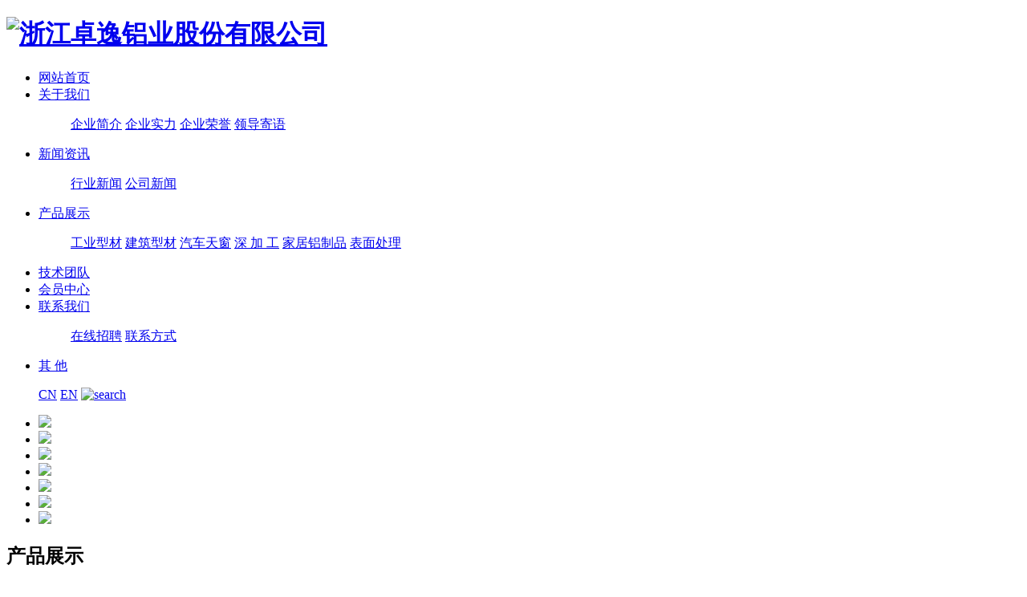

--- FILE ---
content_type: text/html; charset=utf-8
request_url: http://www.zjzyly.com/product/industrial-profiles/tent-28.html
body_size: 6199
content:
<!DOCTYPE html>
<html>
<head> 
	<meta charset="utf-8">
	<meta http-equiv="X-UA-Compatible" content="IE=edge" />
	<title>帐篷型材2_帐篷类_工业型材_产品展示_浙江卓逸铝业股份有限公司</title>
	<meta name="keywords" content="浙江卓逸,铝业,浙江铝业,浙江浙江卓逸铝业股份有限公司">
	<meta name="description" content="浙江卓逸铝业股份有限公司主要从事铝合金建筑型材、铝合金工业挤压型材的生产，主营节能环保门窗建筑型材以及高端铝合金工业型材的生产。卓逸铝业生产的工业铝合金型材已涉及汽车、家俱、电器、野外工程、展览、散热器、机械等十多个领域

">
	<meta name="viewport" content="width=device-width, initial-scale=1, maximum-scale=1, user-scalable=no">
	
		<link rel="shortcut icon" href="/favicon.ico">
		<link rel="stylesheet" type="text/css" href="/public/static/index/package/bootstrap/3.3.7/bootstrap.min.css"/>
	<link rel="stylesheet" type="text/css" href="/public/static/index/web_default/css/css.css?v==1.3.3"/>
	<!--[if lt IE 9]>
	<script src="/public/static/index/web_default/js/html5.min.js"></script>
	<script src="/public/static/index/web_default/js/respond.min.js"></script>
	<script type="text/javascript" src="/public/static/index/web_default/js/selectivizr.js" ></script>
	<![endif]-->
	<!--Include Js-->
	<script type="text/javascript" src="/public/static/index/package/seajs/3.0.3/sea.js?v=3.0.3"></script>
	<script type="text/javascript" src="/public/static/index/web_default/js/config.js?v=1.0.8"></script>
	<script type="text/javascript">
		var searchUrl="/search"
		var emailMsg='Please fill in the email correctly';
		var panel_menu='栏目',
			panel_language='语言',
			indexUrl="/";
	</script>
		</head>
<body>
<header>
	<div class="col_head">
		<div class="col_inner">
			<h1><a href="/"><img src="/public/uploads/image/20210310/1615369128986838.png" alt="浙江卓逸铝业股份有限公司"></a></h1>
			<nav>
				<ul>
					<li >
						<a href="/">网站首页</a>
					</li>
										<li >
						<a href="/about">关于我们</a>
												<dl>
							<dd>
																<a href="/about/profile.html">企业简介</a>
																<a href="/about/strengths">企业实力</a>
																<a href="/honor">企业荣誉</a>
																<a href="/about/leader.html">领导寄语</a>
															</dd>
						</dl>
											</li>
										<li >
						<a href="/news">新闻资讯</a>
												<dl>
							<dd>
																<a href="/news/industry-news">行业新闻</a>
																<a href="/news/company-news">公司新闻</a>
															</dd>
						</dl>
											</li>
										<li class="navdown">
						<a href="/product">产品展示</a>
												<dl>
							<dd>
																<a href="/product/industrial-profiles">工业型材</a>
																<a href="/product/building-profiles">建筑型材</a>
																<a href="/product/car-sunroof">汽车天窗</a>
																<a href="/product/deep-processing">深 加 工</a>
																<a href="/product/household-aluminum-products">家居铝制品</a>
																<a href="/product/surface-treatment">表面处理</a>
															</dd>
						</dl>
											</li>
										<li >
						<a href="/team.html">技术团队</a>
											</li>
										<li >
						<a href="/members.html">会员中心</a>
											</li>
										<li >
						<a href="/contact">联系我们</a>
												<dl>
							<dd>
																<a href="/job">在线招聘</a>
																<a href="/contact/information.html">联系方式</a>
															</dd>
						</dl>
											</li>
										<li >
						<a href="/product/industrial-profiles/others">其  他</a>
											</li>
									</ul>
			</nav>
			<div class="col_top_nav">
				<dl>
					<dd>
												<a href="http://www.zjzyly.com/" target="_blank">CN</a>
												<a href="http://www.zjzyly.com/en" target="_blank">EN</a>
												<a href="/search" class="header_search"><img src="/public/static/index/web_default/images/search.png" alt="search"></a>
					</dd>
				</dl>
			</div>
		</div>
	</div>
</header>
<div class="col_banner">
	<div class="skitter skitter-large with-dots">
		<ul>
						<li class="item col_none">
				<a href="#banner0">
					<img src="/public/uploads/image/20210311/1615434518424440.jpg" style="max-width:100%;height:auto;"/>
				</a>
			</li>
						<li class="item col_none">
				<a href="#banner1">
					<img src="/public/uploads/image/20210311/1615434519378688.jpg" style="max-width:100%;height:auto;"/>
				</a>
			</li>
						<li class="item col_none">
				<a href="#banner2">
					<img src="/public/uploads/image/20210311/1615434519255962.jpg" style="max-width:100%;height:auto;"/>
				</a>
			</li>
						<li class="item col_none">
				<a href="#banner3">
					<img src="/public/uploads/image/20210311/1615434520928176.jpg" style="max-width:100%;height:auto;"/>
				</a>
			</li>
						<li class="item col_none">
				<a href="#banner4">
					<img src="/public/uploads/image/20210311/1615434520366404.jpg" style="max-width:100%;height:auto;"/>
				</a>
			</li>
						<li class="item col_none">
				<a href="#banner5">
					<img src="/public/uploads/image/20210311/1615434521730992.jpg" style="max-width:100%;height:auto;"/>
				</a>
			</li>
						<li class="item col_none">
				<a href="#banner6">
					<img src="/public/uploads/image/20210311/1615434522173893.jpg" style="max-width:100%;height:auto;"/>
				</a>
			</li>
					</ul>
	</div>
</div>
<div class="section-bar   ">
	<section class="col_section  col_section_sehed on-product clearfix">
		<section class="col_section_head"></section>
		<aside>
			<section class="col_aside">
				<h2>产品展示</h2>
				<div class="col_aside_list">
										<dl class="list-none navnow">
						<dt id="part2_12" class="on">
							<a href="/product/industrial-profiles" title="工业型材"><span>工业型材</span></a>
						</dt>
												<dd class="sub">
														<h4 id="part3_27" >
								<a href="/product/industrial-profiles/photovoltaic" title="光伏类" class="nav"><span>光伏类</span></a>
							</h4>
														<h4 id="part3_28" >
								<a href="/product/industrial-profiles/lamps" title="灯具类" class="nav"><span>灯具类</span></a>
							</h4>
														<h4 id="part3_29" class="on">
								<a href="/product/industrial-profiles/tent" title="帐篷类" class="nav"><span>帐篷类</span></a>
							</h4>
														<h4 id="part3_30" >
								<a href="/product/industrial-profiles/ladder" title="梯子类" class="nav"><span>梯子类</span></a>
							</h4>
														<h4 id="part3_31" >
								<a href="/product/industrial-profiles/furniture" title="家具类" class="nav"><span>家具类</span></a>
							</h4>
														<h4 id="part3_32" >
								<a href="/product/industrial-profiles/air-conditioner" title="空调类" class="nav"><span>空调类</span></a>
							</h4>
														<h4 id="part3_33" >
								<a href="/product/industrial-profiles/display-equipment" title="展示器材类" class="nav"><span>展示器材类</span></a>
							</h4>
														<h4 id="part3_34" >
								<a href="/product/industrial-profiles/others" title="其  他" class="nav"><span>其  他</span></a>
							</h4>
													</dd>
											</dl>
										<dl class="list-none navnow">
						<dt id="part2_13" >
							<a href="/product/building-profiles" title="建筑型材"><span>建筑型材</span></a>
						</dt>
												<dd class="sub">
														<h4 id="part3_35" >
								<a href="/product/building-profiles/wearing-strip-type-broken-bridge-thermal-insulation-doors-and-wi" title="穿条式断桥隔热门窗系统" class="nav"><span>穿条式断桥隔热门窗系统</span></a>
							</h4>
														<h4 id="part3_36" >
								<a href="/product/building-profiles/glue-injected-broken-bridge-thermal-insulation-doors-and-windows" title="注胶式断桥隔热门窗系统" class="nav"><span>注胶式断桥隔热门窗系统</span></a>
							</h4>
														<h4 id="part3_37" >
								<a href="/product/building-profiles/ordinary-non-broken-bridge-doors-and-windows" title="普通非断桥门窗系统" class="nav"><span>普通非断桥门窗系统</span></a>
							</h4>
														<h4 id="part3_38" >
								<a href="/product/building-profiles/glass-curtain-wall" title="玻璃幕墙系统" class="nav"><span>玻璃幕墙系统</span></a>
							</h4>
														<h4 id="part3_39" >
								<a href="/product/building-profiles/aluminum-balcony-railing" title="铝合金阳台栏杆" class="nav"><span>铝合金阳台栏杆</span></a>
							</h4>
														<h4 id="part3_52" >
								<a href="/product/building-profiles/art-gate-series" title="艺术门系列" class="nav"><span>艺术门系列</span></a>
							</h4>
														<h4 id="part3_40" >
								<a href="/product/building-profiles/product2_7" title="其他系列(百叶/压板/角码/角铝/U槽/方管/扁管)" class="nav"><span>其他系列(百叶/压板/角码/角铝/U槽/方管/扁管)</span></a>
							</h4>
													</dd>
											</dl>
										<dl class="list-none navnow">
						<dt id="part2_14" >
							<a href="/product/car-sunroof" title="汽车天窗"><span>汽车天窗</span></a>
						</dt>
											</dl>
										<dl class="list-none navnow">
						<dt id="part2_15" >
							<a href="/product/deep-processing" title="深 加 工"><span>深 加 工</span></a>
						</dt>
												<dd class="sub">
														<h4 id="part3_41" >
								<a href="/product/deep-processing/photovoltaics" title="光伏类" class="nav"><span>光伏类</span></a>
							</h4>
														<h4 id="part3_42" >
								<a href="/product/deep-processing/general-materials" title="通用材类" class="nav"><span>通用材类</span></a>
							</h4>
														<h4 id="part3_43" >
								<a href="/product/deep-processing/light" title="灯条类" class="nav"><span>灯条类</span></a>
							</h4>
													</dd>
											</dl>
										<dl class="list-none navnow">
						<dt id="part2_21" >
							<a href="/product/household-aluminum-products" title="家居铝制品"><span>家居铝制品</span></a>
						</dt>
												<dd class="sub">
														<h4 id="part3_44" >
								<a href="/product/household-aluminum-products/flower-stand-shelf" title="花架/置物架系列" class="nav"><span>花架/置物架系列</span></a>
							</h4>
														<h4 id="part3_45" >
								<a href="/product/household-aluminum-products/ladder-series" title="梯 子 系 列" class="nav"><span>梯 子 系 列</span></a>
							</h4>
														<h4 id="part3_46" >
								<a href="/product/household-aluminum-products/clothes-rack-series" title="衣 架 系 列" class="nav"><span>衣 架 系 列</span></a>
							</h4>
														<h4 id="part3_47" >
								<a href="/product/household-aluminum-products/leisure-home-series" title="休闲家居系列" class="nav"><span>休闲家居系列</span></a>
							</h4>
													</dd>
											</dl>
										<dl class="list-none navnow">
						<dt id="part2_26" >
							<a href="/product/surface-treatment" title="表面处理"><span>表面处理</span></a>
						</dt>
												<dd class="sub">
														<h4 id="part3_48" >
								<a href="/product/surface-treatment/spray" title="喷 涂" class="nav"><span>喷 涂</span></a>
							</h4>
														<h4 id="part3_49" >
								<a href="/product/surface-treatment/oxidation" title="氧 化" class="nav"><span>氧 化</span></a>
							</h4>
														<h4 id="part3_50" >
								<a href="/product/surface-treatment/electrophoresis" title="电 泳" class="nav"><span>电 泳</span></a>
							</h4>
														<h4 id="part3_51" >
								<a href="/product/surface-treatment/wood-grain" title="木 纹" class="nav"><span>木 纹</span></a>
							</h4>
													</dd>
											</dl>
									</div>
			</section>
		</aside>
		<article>
			<div class="col_article">
				<div id="showproduct">
					<dl class="pshow clearfix">
						<dt data-product_x="200">
							<div class="col_box">
								<div class="col_imgshowbox">
									<div class="my-simple-gallery slides clearfix">
																				<figure>
											<a href="/public/uploads/image/201612/watermark/1482731582.jpg" data-size="1200x800" data-med-size="900x600">
												<img src="/public/uploads/image/201612/watermark/1482731582.jpg" alt="帐篷型材2" />
											</a>
											<figcaption style="display:none;">帐篷型材2</figcaption>
										</figure>
																			</div>
								</div>
								<ol></ol>
							</div>
						</dt>
						<dd>
							<div class="col_box">
								<h1 class="col_title">帐篷型材2</h1>
								<ul>
																		<li>
										<span>商品名称</span>
																			</li>
																		<li>
										<span>型号</span>
										帐篷型材2									</li>
																		<li>
										<span>品牌</span>
										卓逸									</li>
																		<li>
										<span>颜色</span>
																			</li>
																		<li>
										<span>表面</span>
																			</li>
																		<li>
										<span>功能</span>
																			</li>
																		<li>
										<span>尺寸描述</span>
																			</li>
																		<li>
										<span>材质</span>
																			</li>
																	</ul>
							</div>
						</dd>
					</dl>
					<div>
						<div class="btn" style="background:#4199dd;color:#fff;width:155px;height:40px;line-height:40px;text-align:center;padding:0 15px;">型材简图：工业型材</div>
					</div>
					<div id="showproduct">
						<div class="col_nav_contbox">
							<div class="col_editor jiantu">
								<script type="text/html"><p><img src="/public/uploads/image/201704/1491549986371481.jpg" title="1491549986371481.jpg" alt="ZY20953_1.jpg"/><img src="/public/uploads/image/201704/1491549986886707.jpg" title="1491549986886707.jpg" alt="ZY20952_1.jpg"/><img src="/public/uploads/image/201704/1491549986627549.jpg" title="1491549986627549.jpg" alt="ZY20951_1.jpg"/><img src="/public/uploads/image/201704/1491549986158138.jpg" title="1491549986158138.jpg" alt="ZY20432_1.jpg"/><img src="/public/uploads/image/201704/1491549986198884.jpg" title="1491549986198884.jpg" alt="ZY20381_1.jpg"/><img src="/public/uploads/image/201704/1491549986688321.jpg" title="1491549986688321.jpg" alt="ZY20322_1.jpg"/><img src="/public/uploads/image/201704/1491549986353048.jpg" title="1491549986353048.jpg" alt="ZY20954_1.jpg"/><img src="/public/uploads/image/201704/1491549997315325.jpg" title="1491549997315325.jpg" alt="ZY20970_1.jpg"/><img src="/public/uploads/image/201704/1491549997327584.jpg" title="1491549997327584.jpg" alt="ZY20969_1.jpg"/><img src="/public/uploads/image/201704/1491549997425057.jpg" title="1491549997425057.jpg" alt="ZY20958_1.jpg"/><img src="/public/uploads/image/201704/1491549997423482.jpg" title="1491549997423482.jpg" alt="ZY20957_1.jpg"/><img src="/public/uploads/image/201704/1491549997474298.jpg" title="1491549997474298.jpg" alt="ZY20956_1.jpg"/><img src="/public/uploads/image/201704/1491549997259169.jpg" title="1491549997259169.jpg" alt="ZY20955_1.jpg"/><img src="/public/uploads/image/201704/1491549997339007.jpg" title="1491549997339007.jpg" alt="ZY20971_1.jpg"/><img src="/public/uploads/image/201704/1491550006391520.jpg" title="1491550006391520.jpg" alt="ZY21009_1.jpg"/><img src="/public/uploads/image/201704/1491550006343068.jpg" title="1491550006343068.jpg" alt="ZY21008_1.jpg"/><img src="/public/uploads/image/201704/1491550006407529.jpg" title="1491550006407529.jpg" alt="ZY20996_1.jpg"/><img src="/public/uploads/image/201704/1491550006449258.jpg" title="1491550006449258.jpg" alt="ZY20974_1.jpg"/><img src="/public/uploads/image/201704/1491550006357186.jpg" title="1491550006357186.jpg" alt="ZY20973_1.jpg"/><img src="/public/uploads/image/201704/1491550006604520.jpg" title="1491550006604520.jpg" alt="ZY20972_1.jpg"/><img src="/public/uploads/image/201704/1491550006694395.jpg" title="1491550006694395.jpg" alt="ZY21010_1.jpg"/><img src="/public/uploads/image/201704/1491550015759453.jpg" title="1491550015759453.jpg" alt="ZY21029_1.jpg"/><img src="/public/uploads/image/201704/1491550015993500.jpg" title="1491550015993500.jpg" alt="ZY21026_1.jpg"/><img src="/public/uploads/image/201704/1491550015798223.jpg" title="1491550015798223.jpg" alt="ZY21021_1.jpg"/><img src="/public/uploads/image/201704/1491550015313827.jpg" title="1491550015313827.jpg" alt="ZY21020_1.jpg"/><img src="/public/uploads/image/201704/1491550015344771.jpg" title="1491550015344771.jpg" alt="ZY21018_1.jpg"/><img src="/public/uploads/image/201704/1491550015521170.jpg" title="1491550015521170.jpg" alt="ZY21017_1.jpg"/><img src="/public/uploads/image/201704/1491550015312538.jpg" title="1491550015312538.jpg" alt="ZY21034_1.jpg"/><img src="/public/uploads/image/201704/1491550027424972.jpg" title="1491550027424972.jpg" alt="ZY21040_1.jpg"/><img src="/public/uploads/image/201704/1491550027760333.jpg" title="1491550027760333.jpg" alt="ZY21039_1.jpg"/><img src="/public/uploads/image/201704/1491550027339082.jpg" title="1491550027339082.jpg" alt="ZY21038_1.jpg"/><img src="/public/uploads/image/201704/1491550027912357.jpg" title="1491550027912357.jpg" alt="ZY21037_1.jpg"/><img src="/public/uploads/image/201704/1491550027432576.jpg" title="1491550027432576.jpg" alt="ZY21036_1.jpg"/><img src="/public/uploads/image/201704/1491550027955568.jpg" title="1491550027955568.jpg" alt="ZY21035_1.jpg"/><img src="/public/uploads/image/201704/1491550027714235.jpg" title="1491550027714235.jpg" alt="ZY21041_1.jpg"/><img src="/public/uploads/image/201704/1491550036714216.jpg" title="1491550036714216.jpg" alt="ZY21133_1.jpg"/><img src="/public/uploads/image/201704/1491550036541226.jpg" title="1491550036541226.jpg" alt="ZY21132_1.jpg"/><img src="/public/uploads/image/201704/1491550036336423.jpg" title="1491550036336423.jpg" alt="ZY21068_1.jpg"/><img src="/public/uploads/image/201704/1491550036943859.jpg" title="1491550036943859.jpg" alt="ZY21047_1.jpg"/><img src="/public/uploads/image/201704/1491550036685183.jpg" title="1491550036685183.jpg" alt="ZY21043_1.jpg"/><img src="/public/uploads/image/201704/1491550036980847.jpg" title="1491550036980847.jpg" alt="ZY21042_1.jpg"/><img src="/public/uploads/image/201704/1491550036700017.jpg" title="1491550036700017.jpg" alt="ZY21240_1.jpg"/><img src="/public/uploads/image/201704/1491550046232865.jpg" title="1491550046232865.jpg" alt="ZY21416_1.jpg"/><img src="/public/uploads/image/201704/1491550046954235.jpg" title="1491550046954235.jpg" alt="ZY21412A_1.jpg"/><img src="/public/uploads/image/201704/1491550046546111.jpg" title="1491550046546111.jpg" alt="ZY21412_1.jpg"/><img src="/public/uploads/image/201704/1491550046442211.jpg" title="1491550046442211.jpg" alt="ZY21302_1.jpg"/><img src="/public/uploads/image/201704/1491550046908366.jpg" title="1491550046908366.jpg" alt="ZY21301_1.jpg"/><img src="/public/uploads/image/201704/1491550046876815.jpg" title="1491550046876815.jpg" alt="ZY21241_1.jpg"/><img src="/public/uploads/image/201704/1491550046641314.jpg" title="1491550046641314.jpg" alt="ZY21417_1.jpg"/><img src="/public/uploads/image/201704/1491550056955187.jpg" title="1491550056955187.jpg" alt="ZY21703_1.jpg"/><img src="/public/uploads/image/201704/1491550056230918.jpg" title="1491550056230918.jpg" alt="ZY21702_1.jpg"/><img src="/public/uploads/image/201704/1491550056732591.jpg" title="1491550056732591.jpg" alt="ZY21673_1.jpg"/><img src="/public/uploads/image/201704/1491550056581253.jpg" title="1491550056581253.jpg" alt="ZY21420_1.jpg"/><img src="/public/uploads/image/201704/1491550056230054.jpg" title="1491550056230054.jpg" alt="ZY21419_1.jpg"/><img src="/public/uploads/image/201704/1491550056797339.jpg" title="1491550056797339.jpg" alt="ZY21418_1.jpg"/><img src="/public/uploads/image/201704/1491550056776034.jpg" title="1491550056776034.jpg" alt="ZY21715_1.jpg"/><img src="/public/uploads/image/201704/1491550065417944.jpg" title="1491550065417944.jpg" alt="ZY22062_1.jpg"/><img src="/public/uploads/image/201704/1491550065833646.jpg" title="1491550065833646.jpg" alt="ZY22061_1.jpg"/><img src="/public/uploads/image/201704/1491550065990299.jpg" title="1491550065990299.jpg" alt="ZY22026_1.jpg"/><img src="/public/uploads/image/201704/1491550065493308.jpg" title="1491550065493308.jpg" alt="ZY22025_1.jpg"/><img src="/public/uploads/image/201704/1491550065451792.jpg" title="1491550065451792.jpg" alt="ZY22156_1.jpg"/></p></script>
							</div>
						</div>
					</div>
					
				</div>
			</div>
		</article>
	</section>
</div>

<div class="pswp" tabindex="-1" role="dialog" aria-hidden="true">
    <div class="pswp__bg"></div>
    <div class="pswp__scroll-wrap">
        <div class="pswp__container">
            <div class="pswp__item"></div>
            <div class="pswp__item"></div>
            <div class="pswp__item"></div>
        </div>
        <div class="pswp__ui pswp__ui--hidden">
            <div class="pswp__top-bar">
                <div class="pswp__counter"></div>
                <button class="pswp__button pswp__button--close" title="Close (Esc)"></button>
                <button class="pswp__button pswp__button--share" title="Share"></button>
                <button class="pswp__button pswp__button--fs" title="Toggle fullscreen"></button>
                <button class="pswp__button pswp__button--zoom" title="Zoom in/out"></button>
                <div class="pswp__preloader">
                    <div class="pswp__preloader__icn">
                      <div class="pswp__preloader__cut">
                        <div class="pswp__preloader__donut"></div>
                      </div>
                    </div>
                </div>
            </div>
            <div class="pswp__share-modal pswp__share-modal--hidden pswp__single-tap">
                <div class="pswp__share-tooltip"></div> 
            </div>
            <button class="pswp__button pswp__button--arrow--left" title="Previous (arrow left)">
            </button>
            <button class="pswp__button pswp__button--arrow--right" title="Next (arrow right)">
            </button>
            <div class="pswp__caption">
                <div class="pswp__caption__center"></div>
            </div>
        </div>
    </div>
</div>
<section class="col_share">
	<div class="col_inner">
		<div class="share_us bdsharebuttonbox pull-right bdshare-button-style1-16" data-bd-bind="1615446916774">
			<span>share us</span>
			<a href="#" style="background:url(/public/static/index/web_default/images/icon_wechat.png);padding:0;" class="bds_weixin" data-cmd="weixin" title="分享到微信"></a>
			<a href="#" style="background:url(/public/static/index/web_default/images/icon_weibo.png);padding:0;" class="bds_tsina" data-cmd="tsina" title="分享到新浪微博"></a>
		</div>
		<div class="languge">
			language:  
						<a href="http://www.zjzyly.com/en" title="EN">EN</a>
					</div>
	</div>
</section>
<section class="col_index_footer">
	<div class="col_inner">
		<div class="nav_bar">
			<div class="nav">
								<dl>
					<div class="bar">
						<dt>
							<a href="/about">关于我们</a>
						</dt>
						<dd>
							<ul>
																<li><a href="/about/profile.html"><span>企业简介</span></a></li>
																<li><a href="/about/strengths"><span>企业实力</span></a></li>
																<li><a href="/honor"><span>企业荣誉</span></a></li>
																<li><a href="/about/leader.html"><span>领导寄语</span></a></li>
															</ul>
						</dd>
					</div>
				</dl>
								<dl>
					<div class="bar">
						<dt>
							<a href="/news">新闻资讯</a>
						</dt>
						<dd>
							<ul>
																<li><a href="/news/industry-news"><span>行业新闻</span></a></li>
																<li><a href="/news/company-news"><span>公司新闻</span></a></li>
															</ul>
						</dd>
					</div>
				</dl>
								<dl>
					<div class="bar">
						<dt>
							<a href="/product">产品展示</a>
						</dt>
						<dd>
							<ul>
																<li><a href="/product/industrial-profiles"><span>工业型材</span></a></li>
																<li><a href="/product/building-profiles"><span>建筑型材</span></a></li>
																<li><a href="/product/car-sunroof"><span>汽车天窗</span></a></li>
																<li><a href="/product/deep-processing"><span>深 加 工</span></a></li>
																<li><a href="/product/household-aluminum-products"><span>家居铝制品</span></a></li>
																<li><a href="/product/surface-treatment"><span>表面处理</span></a></li>
															</ul>
						</dd>
					</div>
				</dl>
								<dl>
					<div class="bar">
						<dt>
							<a href="/contact">联系我们</a>
						</dt>
						<dd>
							<ul>
																<li><a href="/job"><span>在线招聘</span></a></li>
																<li><a href="/contact/information.html"><span>联系方式</span></a></li>
															</ul>
						</dd>
					</div>
				</dl>
								<dl>
					<div class="bar">
						<dt>
							<a href="/product/industrial-profiles/others">其  他</a>
						</dt>
						<dd>
							<ul>
															</ul>
						</dd>
					</div>
				</dl>
								<dl>
					<dt><a href=""><span>手机版</span></a></dt>
					<dd style="margin-top:14px;">
						<div class="img"><img width="140" height="140" src="/public/static/index/web_default/images/home.png" alt="" wechat=""></div>
					</dd>
				</dl>
				<dl>
					<dt><a><span>家居铝制品</span></a></dt>
					<dd style="margin-top:14px;">
						<div class="img"><img width="140" height="140" src="/public/static/index/web_default/images/wechat_qr.jpg" alt="product"></div>
					</dd>
				</dl>
			</div>
		</div>
	</div>
</section>
<footer class="col_footer">
	<div class="col_inner">
		<div class="tem_footer_nav"></div>
		<div class="col_footer_txt">Copyright  2016 www.zjzyly.com All Rights Reserved.浙江卓逸铝业股份有限公司 保留所有权利 <img src="http://www.zjzyly.com/upload/202011/1605672000132903.png" data-width="20" width="20" data-height="20" height="20" title="1605672000132903.png" alt="ghs.png"/>&nbsp;<a target="_blank" href="http://www.beian.gov.cn/portal/registerSystemInfo?recordcode=33048302000581">浙公网安备 33048302000581号</a> 网站备案/许可证号：<a href="https://beian.miit.gov.cn/" target="_blank">浙ICP备13025893号-1</a> <span style="color: rgba(255, 255, 255, 0.3);">Powered by <a href="http://www.mituo.cn" style="color:rgba(255,255,255,.3); margin-left:0;">Metinfo</a></span>
		</div>
	</div>
</footer>

		</body>
</html>